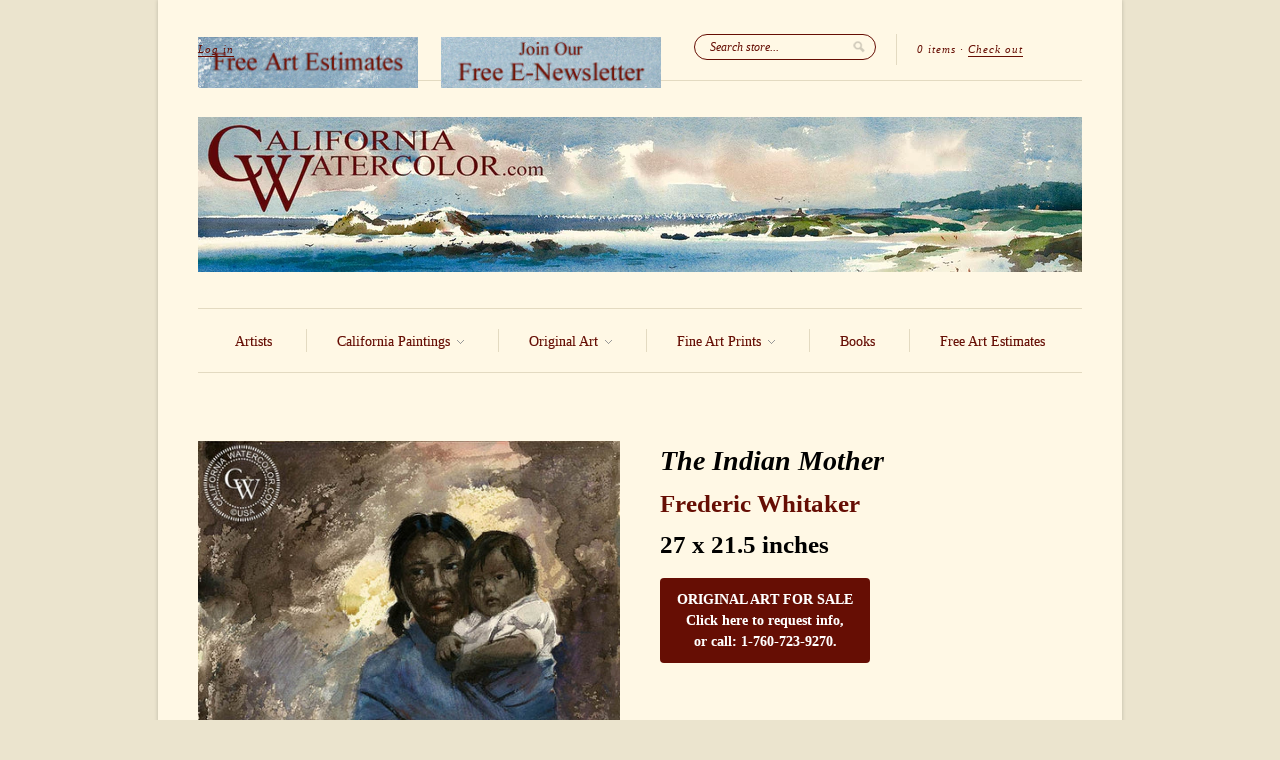

--- FILE ---
content_type: text/javascript
request_url: https://www.californiawatercolor.com/cdn/shop/t/45/assets/jquery.pick.js?v=86066562501674116401481429605
body_size: -437
content:
(function($){$.fn.pick=function(how_many){for(var how_many=how_many||4,index_array=[],original_obj_size=this.size(),i=0;i<original_obj_size;i++)index_array.push(i);var shuffle=function(v){for(var j,x,i2=v.length;i2;j=parseInt(Math.random()*i2),x=v[--i2],v[i2]=v[j],v[j]=x);return v},new_index_array=shuffle(index_array).slice(0,how_many);return this.each(function(i2){$.inArray(i2,new_index_array)===-1&&$(this).remove()}).filter(function(){return this.parentNode!==null})}})(jQuery);
//# sourceMappingURL=/cdn/shop/t/45/assets/jquery.pick.js.map?v=86066562501674116401481429605
